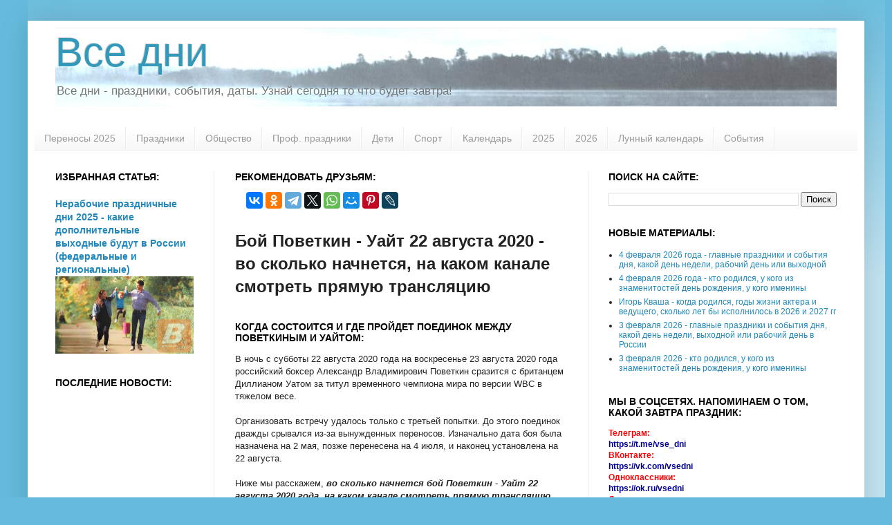

--- FILE ---
content_type: text/html; charset=UTF-8
request_url: https://www.vse-dni.ru/2020/08/boy-povetkin-uayt-22-avgusta-2020.html
body_size: 17406
content:
<!DOCTYPE html>
<html class='v2' dir='ltr' xmlns='http://www.w3.org/1999/xhtml' xmlns:b='http://www.google.com/2005/gml/b' xmlns:data='http://www.google.com/2005/gml/data' xmlns:expr='http://www.google.com/2005/gml/expr'>
<head>
<link href='https://www.blogger.com/static/v1/widgets/335934321-css_bundle_v2.css' rel='stylesheet' type='text/css'/>
<meta content='IE=EmulateIE7' http-equiv='X-UA-Compatible'/>
<meta content='width=1100' name='viewport'/>
<meta content='text/html; charset=UTF-8' http-equiv='Content-Type'/>
<meta content='blogger' name='generator'/>
<link href='https://www.vse-dni.ru/favicon.ico' rel='icon' type='image/x-icon'/>
<link href='https://www.vse-dni.ru/2020/08/boy-povetkin-uayt-22-avgusta-2020.html' rel='canonical'/>
<link rel="alternate" type="application/atom+xml" title="Все дни - Atom" href="https://www.vse-dni.ru/feeds/posts/default" />
<link rel="alternate" type="application/rss+xml" title="Все дни - RSS" href="https://www.vse-dni.ru/feeds/posts/default?alt=rss" />
<link rel="service.post" type="application/atom+xml" title="Все дни - Atom" href="https://www.blogger.com/feeds/3078420404193925670/posts/default" />

<link rel="alternate" type="application/atom+xml" title="Все дни - Atom" href="https://www.vse-dni.ru/feeds/982042868725413498/comments/default" />
<!--Can't find substitution for tag [blog.ieCssRetrofitLinks]-->
<link href='https://blogger.googleusercontent.com/img/b/R29vZ2xl/AVvXsEhWxqTybfIsnus5yQKyFMsgHC0wKFpHbiaY0Z-ifZDZBR-1vR99_MtksRUzPBDjQyIFgu1wuoXXBmAxwPnxf22JZATXMmBGVdk8WxRUpCXNH83KH86W4khUXcR1oGFnCq4NPTlqLmnvf3A/s400/%25D0%259F%25D0%25BE%25D0%25B2%25D0%25B5%25D1%2582%25D0%25BA%25D0%25B8%25D0%25BD+-+%25D0%25A3%25D0%25B0%25D0%25B9%25D1%2582+22+%25D0%25B0%25D0%25B2%25D0%25B3%25D1%2583%25D1%2581%25D1%2582%25D0%25B0+2020.jpg' rel='image_src'/>
<meta content='Бой Поветкин - Уайт 22 августа 2020 - во сколько начнется, на каком канале смотреть прямую трансляцию' name='description'/>
<meta content='https://www.vse-dni.ru/2020/08/boy-povetkin-uayt-22-avgusta-2020.html' property='og:url'/>
<meta content='Бой Поветкин - Уайт 22 августа 2020 - во сколько начнется, на каком канале смотреть прямую трансляцию' property='og:title'/>
<meta content='Бой Поветкин - Уайт 22 августа 2020 - во сколько начнется, на каком канале смотреть прямую трансляцию' property='og:description'/>
<meta content='https://blogger.googleusercontent.com/img/b/R29vZ2xl/AVvXsEhWxqTybfIsnus5yQKyFMsgHC0wKFpHbiaY0Z-ifZDZBR-1vR99_MtksRUzPBDjQyIFgu1wuoXXBmAxwPnxf22JZATXMmBGVdk8WxRUpCXNH83KH86W4khUXcR1oGFnCq4NPTlqLmnvf3A/w1200-h630-p-k-no-nu/%25D0%259F%25D0%25BE%25D0%25B2%25D0%25B5%25D1%2582%25D0%25BA%25D0%25B8%25D0%25BD+-+%25D0%25A3%25D0%25B0%25D0%25B9%25D1%2582+22+%25D0%25B0%25D0%25B2%25D0%25B3%25D1%2583%25D1%2581%25D1%2582%25D0%25B0+2020.jpg' property='og:image'/>
<meta content='index,follow' name='robots'/>
<meta content='Бой Поветкин - Уайт 22 августа 2020 - во сколько начнется, на каком канале смотреть прямую трансляцию событие, дата' name='keywords'/>
<title>
Бой Поветкин - Уайт 22 августа 2020 - во сколько начнется, на каком канале смотреть прямую трансляцию
        :: 
        Все дни
</title>
<meta content='6b0e84c5d47a1b42' name='yandex-verification'/>
<meta content='30ae3ad4b8fc2deb' name='yandex-verification'/>
<meta content='xzslqUFC8tFjKwZsz2Yqhz4rau6s8rrtEpqu5J3JmXg' name='google-site-verification'/>
<meta content='' name='cbc0b33e194b952dd4eb38ce00a961e0'/>
<meta content='mLARRgROpuZPa37vNZlMHaYR9FD4g11dNNVqoCTiZZIJukvhJ3tza0kCY9gNfmDn' name='zen-verification'/>
<meta content='kteQFutOJeD10P1WY2VtRdhpU76EHOAvrPqvfIisuckB7zDr5CU4MrEPERFu0j3N' name='zen-verification'/>
<style id='page-skin-1' type='text/css'><!--
/*
-----------------------------------------------
Blogger Template Style
Name:     Simple
Designer: Josh Peterson
URL:      www.noaesthetic.com
----------------------------------------------- */
/* Variable definitions
====================
<Variable name="keycolor" description="Main Color" type="color" default="#66bbdd"/>
<Group description="Page Text" selector="body">
<Variable name="body.font" description="Font" type="font"
default="normal normal 12px Arial, Tahoma, Helvetica, FreeSans, sans-serif"/>
<Variable name="body.text.color" description="Text Color" type="color" default="#222222"/>
</Group>
<Group description="Backgrounds" selector=".body-fauxcolumns-outer">
<Variable name="body.background.color" description="Outer Background" type="color" default="#66bbdd"/>
<Variable name="content.background.color" description="Main Background" type="color" default="#ffffff"/>
<Variable name="header.background.color" description="Header Background" type="color" default="transparent"/>
</Group>
<Group description="Links" selector=".main-outer">
<Variable name="link.color" description="Link Color" type="color" default="#2288bb"/>
<Variable name="link.visited.color" description="Visited Color" type="color" default="#888888"/>
<Variable name="link.hover.color" description="Hover Color" type="color" default="#33aaff"/>
</Group>
<Group description="Blog Title" selector=".header h1">
<Variable name="header.font" description="Font" type="font"
default="normal normal 60px Arial, Tahoma, Helvetica, FreeSans, sans-serif"/>
<Variable name="header.text.color" description="Title Color" type="color" default="#3399bb" />
</Group>
<Group description="Blog Description" selector=".header .description">
<Variable name="description.text.color" description="Description Color" type="color"
default="#777777" />
</Group>
<Group description="Tabs Text" selector=".tabs-inner .widget li a">
<Variable name="tabs.font" description="Font" type="font"
default="normal normal 14px Arial, Tahoma, Helvetica, FreeSans, sans-serif"/>
<Variable name="tabs.text.color" description="Text Color" type="color" default="#999999"/>
<Variable name="tabs.selected.text.color" description="Selected Color" type="color" default="#000000"/>
</Group>
<Group description="Tabs Background" selector=".tabs-outer .PageList">
<Variable name="tabs.background.color" description="Background Color" type="color" default="#f5f5f5"/>
<Variable name="tabs.selected.background.color" description="Selected Color" type="color" default="#eeeeee"/>
</Group>
<Group description="Post Title" selector="h3.post-title, .comments h4">
<Variable name="post.title.font" description="Font" type="font"
default="normal normal 22px Arial, Tahoma, Helvetica, FreeSans, sans-serif"/>
</Group>
<Group description="Date Header" selector=".date-header">
<Variable name="date.header.color" description="Text Color" type="color"
default="#222222"/>
<Variable name="date.header.background.color" description="Background Color" type="color"
default="transparent"/>
</Group>
<Group description="Post Footer" selector=".post-footer">
<Variable name="post.footer.text.color" description="Text Color" type="color" default="#666666"/>
<Variable name="post.footer.background.color" description="Background Color" type="color"
default="#f9f9f9"/>
<Variable name="post.footer.border.color" description="Shadow Color" type="color" default="#eeeeee"/>
</Group>
<Group description="Gadgets" selector="h2">
<Variable name="widget.title.font" description="Title Font" type="font"
default="normal bold 11px Arial, Tahoma, Helvetica, FreeSans, sans-serif"/>
<Variable name="widget.title.text.color" description="Title Color" type="color" default="#000000"/>
<Variable name="widget.alternate.text.color" description="Alternate Color" type="color" default="#999999"/>
</Group>
<Group description="Images" selector=".main-inner">
<Variable name="image.background.color" description="Background Color" type="color" default="#ffffff"/>
<Variable name="image.border.color" description="Border Color" type="color" default="#eeeeee"/>
<Variable name="image.text.color" description="Caption Text Color" type="color" default="#222222"/>
</Group>
<Group description="Accents" selector=".content-inner">
<Variable name="body.rule.color" description="Separator Line Color" type="color" default="#eeeeee"/>
<Variable name="tabs.border.color" description="Tabs Border Color" type="color" default="#eeeeee"/>
</Group>
<Variable name="body.background" description="Body Background" type="background"
color="#66bbdd" default="$(color) none repeat scroll top left"/>
<Variable name="body.background.override" description="Body Background Override" type="string" default=""/>
<Variable name="body.background.gradient.cap" description="Body Gradient Cap" type="url"
default="url(http://www.blogblog.com/1kt/simple/gradients_light.png)"/>
<Variable name="body.background.gradient.tile" description="Body Gradient Tile" type="url"
default="url(http://www.blogblog.com/1kt/simple/body_gradient_tile_light.png)"/>
<Variable name="content.background.color.selector" description="Content Background Color Selector" type="string" default=".content-inner"/>
<Variable name="content.padding" description="Content Padding" type="length" default="10px"/>
<Variable name="content.padding.horizontal" description="Content Horizontal Padding" type="length" default="10px"/>
<Variable name="content.shadow.spread" description="Content Shadow Spread" type="length" default="40px"/>
<Variable name="content.shadow.spread.webkit" description="Content Shadow Spread (WebKit)" type="length" default="5px"/>
<Variable name="content.shadow.spread.ie" description="Content Shadow Spread (IE)" type="length" default="10px"/>
<Variable name="main.border.width" description="Main Border Width" type="length" default="0"/>
<Variable name="header.background.gradient" description="Header Gradient" type="url" default="none"/>
<Variable name="header.shadow.offset.left" description="Header Shadow Offset Left" type="length" default="-1px"/>
<Variable name="header.shadow.offset.top" description="Header Shadow Offset Top" type="length" default="-1px"/>
<Variable name="header.shadow.spread" description="Header Shadow Spread" type="length" default="1px"/>
<Variable name="header.padding" description="Header Padding" type="length" default="30px"/>
<Variable name="header.border.size" description="Header Border Size" type="length" default="1px"/>
<Variable name="header.bottom.border.size" description="Header Bottom Border Size" type="length" default="1px"/>
<Variable name="header.border.horizontalsize" description="Header Horizontal Border Size" type="length" default="0"/>
<Variable name="description.text.size" description="Description Text Size" type="string" default="140%"/>
<Variable name="tabs.margin.top" description="Tabs Margin Top" type="length" default="0" />
<Variable name="tabs.margin.side" description="Tabs Side Margin" type="length" default="30px" />
<Variable name="tabs.background.gradient" description="Tabs Background Gradient" type="url"
default="url(http://www.blogblog.com/1kt/simple/gradients_light.png)"/>
<Variable name="tabs.border.width" description="Tabs Border Width" type="length" default="1px"/>
<Variable name="tabs.bevel.border.width" description="Tabs Bevel Border Width" type="length" default="1px"/>
<Variable name="date.header.padding" description="Date Header Padding" type="string" default="inherit"/>
<Variable name="date.header.letterspacing" description="Date Header Letter Spacing" type="string" default="inherit"/>
<Variable name="date.header.margin" description="Date Header Margin" type="string" default="inherit"/>
<Variable name="post.margin.bottom" description="Post Bottom Margin" type="length" default="25px"/>
<Variable name="image.border.small.size" description="Image Border Small Size" type="length" default="2px"/>
<Variable name="image.border.large.size" description="Image Border Large Size" type="length" default="5px"/>
<Variable name="page.width.selector" description="Page Width Selector" type="string" default=".region-inner"/>
<Variable name="page.width" description="Page Width" type="string" default="auto"/>
<Variable name="main.section.margin" description="Main Section Margin" type="length" default="15px"/>
<Variable name="main.padding" description="Main Padding" type="length" default="15px"/>
<Variable name="main.padding.top" description="Main Padding Top" type="length" default="30px"/>
<Variable name="main.padding.bottom" description="Main Padding Bottom" type="length" default="30px"/>
<Variable name="paging.background"
color="#ffffff"
description="Background of blog paging area" type="background"
default="transparent none no-repeat scroll top center"/>
<Variable name="footer.bevel" description="Bevel border length of footer" type="length" default="0"/>
<Variable name="mobile.background.overlay" description="Mobile Background Overlay" type="string"
default="transparent none repeat scroll top left"/>
<Variable name="mobile.background.size" description="Mobile Background Size" type="string" default="auto"/>
<Variable name="mobile.button.color" description="Mobile Button Color" type="color" default="#ffffff" />
<Variable name="startSide" description="Side where text starts in blog language" type="automatic" default="left"/>
<Variable name="endSide" description="Side where text ends in blog language" type="automatic" default="right"/>
*/
/* Content
----------------------------------------------- */
body, .body-fauxcolumn-outer {
font: normal normal 12px Arial, Tahoma, Helvetica, FreeSans, sans-serif;
color: #222222;
background: #66bbdd none repeat scroll top left;
padding: 0 40px 40px 40px;
}
html body .region-inner {
min-width: 0;
max-width: 100%;
width: auto;
}
a:link {
text-decoration:none;
color: #2288bb;
}
a:visited {
text-decoration:none;
color: #888888;
}
a:hover {
text-decoration:underline;
color: #33aaff;
}
.body-fauxcolumn-outer .fauxcolumn-inner {
background: transparent url(//www.blogblog.com/1kt/simple/body_gradient_tile_light.png) repeat scroll top left;
_background-image: none;
}
.body-fauxcolumn-outer .cap-top {
position: absolute;
z-index: 1;
height: 400px;
width: 100%;
background: #66bbdd none repeat scroll top left;
}
.body-fauxcolumn-outer .cap-top .cap-left {
width: 100%;
background: transparent url(//www.blogblog.com/1kt/simple/gradients_light.png) repeat-x scroll top left;
_background-image: none;
}
.content-outer {
-moz-box-shadow: 0 0 40px rgba(0, 0, 0, .15);
-webkit-box-shadow: 0 0 5px rgba(0, 0, 0, .15);
-goog-ms-box-shadow: 0 0 10px #333333;
box-shadow: 0 0 40px rgba(0, 0, 0, .15);
margin-bottom: 1px;
}
.content-inner {
padding: 10px 10px;
}
.content-inner {
background-color: #ffffff;
}
/* Header
----------------------------------------------- */
.header-outer {
background: transparent none repeat-x scroll 0 -400px;
_background-image: none;
}
.Header h1 {
font: normal normal 60px Arial, Tahoma, Helvetica, FreeSans, sans-serif;
color: #3399bb;
text-shadow: -1px -1px 1px rgba(0, 0, 0, .2);
}
.Header h1 a {
color: #3399bb;
}
#zagolovok {
font: normal normal 60px Arial, Tahoma, Helvetica, FreeSans, sans-serif;
color: #3399bb;
text-shadow: -1px -1px 1px rgba(0, 0, 0, .2);
margin:0;
}
#zagolovok a {
color: #3399bb;
text-decoration:none;
}
.Header .description {
font-size: 140%;
color: #777777;
}
.header-inner .Header .titlewrapper {
padding: 0px 30px;
}
.header-inner .Header .descriptionwrapper {
padding: 0 30px;
}
/* Tabs
----------------------------------------------- */
.tabs-inner .section:first-child {
border-top: 1px solid #eeeeee;
}
.tabs-inner .section:first-child ul {
margin-top: -1px;
border-top: 1px solid #eeeeee;
border-left: 0 solid #eeeeee;
border-right: 0 solid #eeeeee;
}
.tabs-inner .widget ul {
background: #f5f5f5 url(//www.blogblog.com/1kt/simple/gradients_light.png) repeat-x scroll 0 -800px;
_background-image: none;
border-bottom: 1px solid #eeeeee;
margin-top: 0;
margin-left: -30px;
margin-right: -30px;
}
.tabs-inner .widget li a {
display: inline-block;
padding: .6em 1em;
font: normal normal 14px Arial, Tahoma, Helvetica, FreeSans, sans-serif;
color: #999999;
border-left: 1px solid #ffffff;
border-right: 1px solid #eeeeee;
}
.tabs-inner .widget li:first-child a {
border-left: none;
}
.tabs-inner .widget li.selected a, .tabs-inner .widget li a:hover {
color: #000000;
background-color: #eeeeee;
text-decoration: none;
}
/* Columns
----------------------------------------------- */
.main-outer {
border-top: 0 solid #eeeeee;
}
.fauxcolumn-left-outer .fauxcolumn-inner {
border-right: 1px solid #eeeeee;
}
.fauxcolumn-right-outer .fauxcolumn-inner {
border-left: 1px solid #eeeeee;
}
/* Headings
----------------------------------------------- */
h2 {
margin: 0 0 1em 0;
font: normal bold 14px Arial, Tahoma, Helvetica, FreeSans, sans-serif;
color: #000000;
text-transform: uppercase;
}
/* Widgets
----------------------------------------------- */
.widget .zippy {
color: #999999;
text-shadow: 2px 2px 1px rgba(0, 0, 0, .1);
}
.widget .popular-posts ul {
list-style: none;
}
/* Posts
----------------------------------------------- */
.date-header span {
background-color: transparent;
color: #222222;
padding: inherit;
letter-spacing: inherit;
margin: inherit;
}
.main-inner {
padding-top: 30px;
padding-bottom: 30px;
}
.main-inner .column-center-inner {
padding: 0 15px;
}
.main-inner .column-center-inner .section {
margin: 0 15px;
}
.post {
margin: 0 0 25px 0;
}
h3.post-title, .comments h4 {
font: normal normal 22px Arial, Tahoma, Helvetica, FreeSans, sans-serif;
margin: .75em 0 0;
}
.post-body {
font-size: 110%;
line-height: 1.4;
position: relative;
}
.post-body img, .post-body .tr-caption-container, .Profile img, .Image img,
.BlogList .item-thumbnail img {
padding: 2px;
background: #ffffff;
border: 1px solid #eeeeee;
-moz-box-shadow: 1px 1px 5px rgba(0, 0, 0, .1);
-webkit-box-shadow: 1px 1px 5px rgba(0, 0, 0, .1);
box-shadow: 1px 1px 5px rgba(0, 0, 0, .1);
}
.post-body img, .post-body .tr-caption-container {
padding: 5px;
}
.post-body .tr-caption-container {
color: #222222;
}
.post-body .tr-caption-container img {
padding: 0;
background: transparent;
border: none;
-moz-box-shadow: 0 0 0 rgba(0, 0, 0, .1);
-webkit-box-shadow: 0 0 0 rgba(0, 0, 0, .1);
box-shadow: 0 0 0 rgba(0, 0, 0, .1);
}
.post-header {
margin: 0 0 1.5em;
line-height: 1.6;
font-size: 90%;
}
.post-footer {
margin: 20px -2px 0;
padding: 5px 10px;
color: #666666;
background-color: #f9f9f9;
border-bottom: 1px solid #eeeeee;
line-height: 1.6;
font-size: 90%;
}
#comments .comment-author {
padding-top: 1.5em;
border-top: 1px solid #eeeeee;
background-position: 0 1.5em;
}
#comments .comment-author:first-child {
padding-top: 0;
border-top: none;
}
.avatar-image-container {
margin: .2em 0 0;
}
#comments .avatar-image-container img {
border: 1px solid #eeeeee;
}
/* Comments
----------------------------------------------- */
.comments .comments-content .icon.blog-author {
background-repeat: no-repeat;
background-image: url([data-uri]);
}
.comments .comments-content .loadmore a {
border-top: 1px solid #999999;
border-bottom: 1px solid #999999;
}
.comments .comment-thread.inline-thread {
background-color: #f9f9f9;
}
.comments .continue {
border-top: 2px solid #999999;
}
/* Accents
---------------------------------------------- */
.section-columns td.columns-cell {
border-left: 1px solid #eeeeee;
}
.blog-pager {
background: transparent none no-repeat scroll top center;
}
.blog-pager-older-link, .home-link,
.blog-pager-newer-link {
background-color: #ffffff;
padding: 5px;
}
.footer-outer {
border-top: 0 dashed #bbbbbb;
}
/* Mobile
----------------------------------------------- */
body.mobile  {
background-size: auto;
}
.mobile .body-fauxcolumn-outer {
background: transparent none repeat scroll top left;
}
.mobile .body-fauxcolumn-outer .cap-top {
background-size: 100% auto;
}
.mobile .content-outer {
-webkit-box-shadow: 0 0 3px rgba(0, 0, 0, .15);
box-shadow: 0 0 3px rgba(0, 0, 0, .15);
padding: 0 5px;
}
body.mobile .AdSense {
margin: 0 -5px;
}
.mobile .tabs-inner .widget ul {
margin-left: 0;
margin-right: 0;
}
.mobile .post {
margin: 0;
}
.mobile .main-inner .column-center-inner .section {
margin: 0;
}
.mobile .date-header span {
padding: 0.1em 10px;
margin: 0 -10px;
}
.mobile h3.post-title {
margin: 0;
}
.mobile .blog-pager {
background: transparent none no-repeat scroll top center;
}
.mobile .footer-outer {
border-top: none;
}
.mobile .main-inner, .mobile .footer-inner {
background-color: #ffffff;
}
.mobile-index-contents {
color: #222222;
}
.mobile-link-button {
background-color: #2288bb;
}
.mobile-link-button a:link, .mobile-link-button a:visited {
color: #ffffff;
}
.mobile .tabs-inner .section:first-child {
border-top: none;
}
.mobile .tabs-inner .PageList .widget-content {
background-color: #eeeeee;
color: #000000;
border-top: 1px solid #eeeeee;
border-bottom: 1px solid #eeeeee;
}
.mobile .tabs-inner .PageList .widget-content .pagelist-arrow {
border-left: 1px solid #eeeeee;
}

--></style>
<style id='template-skin-1' type='text/css'><!--
body {
min-width: 1210px;
}
.content-outer, .content-fauxcolumn-outer, .region-inner {
min-width: 1210px;
max-width: 1210px;
_width: 1210px;
}
.main-inner .columns {
padding-left: 260px;
padding-right: 390px;
}
.main-inner .fauxcolumn-center-outer {
left: 260px;
right: 390px;
/* IE6 does not respect left and right together */
_width: expression(this.parentNode.offsetWidth -
parseInt("260px") -
parseInt("390px") + 'px');
}
.main-inner .fauxcolumn-left-outer {
width: 260px;
}
.main-inner .fauxcolumn-right-outer {
width: 390px;
}
.main-inner .column-left-outer {
width: 260px;
right: 100%;
margin-left: -260px;
}
.main-inner .column-right-outer {
width: 390px;
margin-right: -390px;
}
#layout {
min-width: 0;
}
#layout .content-outer {
min-width: 0;
width: 800px;
}
#layout .region-inner {
min-width: 0;
width: auto;
}
--></style>
<link href='https://www.blogger.com/dyn-css/authorization.css?targetBlogID=3078420404193925670&amp;zx=23e56142-f106-4819-a3a1-f66c73041a0f' media='none' onload='if(media!=&#39;all&#39;)media=&#39;all&#39;' rel='stylesheet'/><noscript><link href='https://www.blogger.com/dyn-css/authorization.css?targetBlogID=3078420404193925670&amp;zx=23e56142-f106-4819-a3a1-f66c73041a0f' rel='stylesheet'/></noscript>
<meta name='google-adsense-platform-account' content='ca-host-pub-1556223355139109'/>
<meta name='google-adsense-platform-domain' content='blogspot.com'/>

<!-- data-ad-client=ca-pub-9334680189178010 -->

</head>
<body class='loading'>
<div class='navbar no-items section' id='navbar'>
</div>
<div class='body-fauxcolumns'>
<div class='fauxcolumn-outer body-fauxcolumn-outer'>
<div class='cap-top'>
<div class='cap-left'></div>
<div class='cap-right'></div>
</div>
<div class='fauxborder-left'>
<div class='fauxborder-right'></div>
<div class='fauxcolumn-inner'>
</div>
</div>
<div class='cap-bottom'>
<div class='cap-left'></div>
<div class='cap-right'></div>
</div>
</div>
</div>
<div class='content'>
<div class='content-fauxcolumns'>
<div class='fauxcolumn-outer content-fauxcolumn-outer'>
<div class='cap-top'>
<div class='cap-left'></div>
<div class='cap-right'></div>
</div>
<div class='fauxborder-left'>
<div class='fauxborder-right'></div>
<div class='fauxcolumn-inner'>
</div>
</div>
<div class='cap-bottom'>
<div class='cap-left'></div>
<div class='cap-right'></div>
</div>
</div>
</div>
<div class='content-outer'>
<div class='content-cap-top cap-top'>
<div class='cap-left'></div>
<div class='cap-right'></div>
</div>
<div class='fauxborder-left content-fauxborder-left'>
<div class='fauxborder-right content-fauxborder-right'></div>
<div class='content-inner'>
<header>
<div class='header-outer'>
<div class='header-cap-top cap-top'>
<div class='cap-left'></div>
<div class='cap-right'></div>
</div>
<div class='fauxborder-left header-fauxborder-left'>
<div class='fauxborder-right header-fauxborder-right'></div>
<div class='region-inner header-inner'>
<div class='header no-items section' id='header'></div>
</div>
</div>
<div class='header-cap-bottom cap-bottom'>
<div class='cap-left'></div>
<div class='cap-right'></div>
</div>
</div>
</header>
<div class='tabs-outer'>
<div class='tabs-cap-top cap-top'>
<div class='cap-left'></div>
<div class='cap-right'></div>
</div>
<div class='fauxborder-left tabs-fauxborder-left'>
<div class='fauxborder-right tabs-fauxborder-right'></div>
<div class='region-inner tabs-inner'>
<div class='tabs section' id='crosscol'><div class='widget Header' data-version='1' id='Header1'>
<div id='header-inner' style='background-image: url("https://blogger.googleusercontent.com/img/a/AVvXsEj22JKk31ZbZDdEeKPzBNEgHJlRknciU5SpNKXAoSsLef5E-tC6iAwDAUMo0dmZSeNUWoFTmuaRZdZ5DQHDo7I7-pTw5lDKyB1gwcRIahVWqIKynI6VKJrt7NZpt8y3H0qH2k0jtp_CAqwTrKl2aOaxCxKiJSgTe2gscjtCQcyehrrVsPFgNUSjKJu8=s1130"); background-position: left; width: 1130px; min-height: 113px; _height: 113px; background-repeat: no-repeat; '>
<div class='titlewrapper' style='background: transparent'>
<h1 class='title' style='background: transparent; border-width: 0px'>
<a href='https://www.vse-dni.ru/'>
Все дни
</a>
</h1>
</div>
<div class='descriptionwrapper'>
<p class='description'>
<span>
Все дни - праздники, события, даты. Узнай сегодня то что будет завтра!
</span>
</p>
</div>
</div>
</div></div>
<div class='tabs section' id='crosscol-overflow'><div class='widget PageList' data-version='1' id='PageList1'>
<h2>
Страницы
</h2>
<div class='widget-content'>
<ul>
<li>
<a href='https://www.vse-dni.ru/2024/09/perenosy-vihodnyh-2025-kak-otdyhaem.html'>
Переносы 2025
</a>
</li>
<li>
<a href='https://www.vse-dni.ru/search/label/праздники'>
Праздники
</a>
</li>
<li>
<a href='https://www.vse-dni.ru/search/label/общество'>
Общество
</a>
</li>
<li>
<a href='https://www.vse-dni.ru/search/label/профессиональные%20праздники'>
Проф. праздники
</a>
</li>
<li>
<a href='https://www.vse-dni.ru/search/label/дети'>
Дети
</a>
</li>
<li>
<a href='https://www.vse-dni.ru/search/label/спорт'>
Спорт
</a>
</li>
<li>
<a href='https://www.vse-dni.ru/search/label/календарь'>
Календарь
</a>
</li>
<li>
<a href='https://www.vse-dni.ru/search/label/2025'>
2025
</a>
</li>
<li>
<a href='https://www.vse-dni.ru/search/label/2026'>
2026
</a>
</li>
<li>
<a href='https://www.vse-dni.ru/search/label/лунный календарь'>
Лунный календарь
</a>
</li>
<li>
<a href='https://www.vse-dni.ru/search/label/события'>
События
</a>
</li>
</ul>
<div class='clear'></div>
</div>
</div></div>
</div>
</div>
<div class='tabs-cap-bottom cap-bottom'>
<div class='cap-left'></div>
<div class='cap-right'></div>
</div>
</div>
<div class='main-outer'>
<div class='main-cap-top cap-top'>
<div class='cap-left'></div>
<div class='cap-right'></div>
</div>
<div class='fauxborder-left main-fauxborder-left'>
<div class='fauxborder-right main-fauxborder-right'></div>
<div class='region-inner main-inner'>
<div class='columns fauxcolumns'>
<div class='fauxcolumn-outer fauxcolumn-center-outer'>
<div class='cap-top'>
<div class='cap-left'></div>
<div class='cap-right'></div>
</div>
<div class='fauxborder-left'>
<div class='fauxborder-right'></div>
<div class='fauxcolumn-inner'>
</div>
</div>
<div class='cap-bottom'>
<div class='cap-left'></div>
<div class='cap-right'></div>
</div>
</div>
<div class='fauxcolumn-outer fauxcolumn-left-outer'>
<div class='cap-top'>
<div class='cap-left'></div>
<div class='cap-right'></div>
</div>
<div class='fauxborder-left'>
<div class='fauxborder-right'></div>
<div class='fauxcolumn-inner'>
</div>
</div>
<div class='cap-bottom'>
<div class='cap-left'></div>
<div class='cap-right'></div>
</div>
</div>
<div class='fauxcolumn-outer fauxcolumn-right-outer'>
<div class='cap-top'>
<div class='cap-left'></div>
<div class='cap-right'></div>
</div>
<div class='fauxborder-left'>
<div class='fauxborder-right'></div>
<div class='fauxcolumn-inner'>
</div>
</div>
<div class='cap-bottom'>
<div class='cap-left'></div>
<div class='cap-right'></div>
</div>
</div>
<!-- corrects IE6 width calculation -->
<div class='columns-inner'>
<div class='column-center-outer'>
<div class='column-center-inner'>
<div class='main section' id='main'>
<div class='widget HTML' data-version='1' id='HTML2'>
<h2 class='title'>Рекомендовать друзьям:</h2>
<div class='widget-content'>
<script src="https://yastatic.net/share2/share.js"></script>
<div class="ya-share2" data-curtain data-services="vkontakte,facebook,odnoklassniki,telegram,twitter,whatsapp,moimir,pinterest,lj"></div>
</div>
<div class='clear'></div>
</div><div class='widget HTML' data-version='1' id='HTML5'>
<div class='widget-content'>
<!-- Yandex.Metrika counter -->
<script type="text/javascript" >
   (function(m,e,t,r,i,k,a){m[i]=m[i]||function(){(m[i].a=m[i].a||[]).push(arguments)};
   m[i].l=1*new Date();
   for (var j = 0; j < document.scripts.length; j++) {if (document.scripts[j].src === r) { return; }}
   k=e.createElement(t),a=e.getElementsByTagName(t)[0],k.async=1,k.src=r,a.parentNode.insertBefore(k,a)})
   (window, document, "script", "https://mc.yandex.ru/metrika/tag.js", "ym");

   ym(20908960, "init", {
        clickmap:true,
        trackLinks:true,
        accurateTrackBounce:true,
        webvisor:true
   });
</script>
<noscript><div><img src="https://mc.yandex.ru/watch/20908960" style="position:absolute; left:-9999px;" alt="" /></div></noscript>
<!-- /Yandex.Metrika counter -->
</div>
<div class='clear'></div>
</div><div class='widget Blog' data-version='1' id='Blog1'>
<div class='blog-posts hfeed'>
<!--Can't find substitution for tag [defaultAdStart]-->

                                        <div class="date-outer">
                                      

                                        <div class="date-posts">
                                      
<div class='post-outer'>
<div class='post hentry' itemscope='itemscope' itemtype='http://schema.org/BlogPosting'>
<a name='982042868725413498'></a>
<h1>
Бой Поветкин - Уайт 22 августа 2020 - во сколько начнется, на каком канале смотреть прямую трансляцию
</h1>
<div class='post-header'>
<div class='post-header-line-1'></div>
</div>
<div class='post-body entry-content' id='post-body-982042868725413498' itemprop='articleBody'>
<br />
<h2>
Когда состоится и где пройдет поединок между Поветкиным и Уайтом:</h2>
В ночь с субботы 22 августа 2020 года на воскресенье 23 августа 2020 года российский боксер Александр Владимирович Поветкин сразится с британцем Диллианом Уатом за титул временного чемпиона мира по версии WBC в тяжелом весе.<br />
<br />
Организовать встречу удалось только с третьей попытки. До этого поединок дважды срывался из-за вынужденных переносов. Изначально дата боя была назначена на 2 мая, позже перенесена на 4 июля, и наконец установлена на 22 августа.<br />
<br />
Ниже мы расскажем, <i><b>во сколько начнется бой Поветкин - Уайт 22 августа 2020 года, на каком канале смотреть прямую трансляцию</b></i>.<br />
<br />
<div class="separator" style="clear: both; text-align: center;">
<a href="https://blogger.googleusercontent.com/img/b/R29vZ2xl/AVvXsEhWxqTybfIsnus5yQKyFMsgHC0wKFpHbiaY0Z-ifZDZBR-1vR99_MtksRUzPBDjQyIFgu1wuoXXBmAxwPnxf22JZATXMmBGVdk8WxRUpCXNH83KH86W4khUXcR1oGFnCq4NPTlqLmnvf3A/s1600/%25D0%259F%25D0%25BE%25D0%25B2%25D0%25B5%25D1%2582%25D0%25BA%25D0%25B8%25D0%25BD+-+%25D0%25A3%25D0%25B0%25D0%25B9%25D1%2582+22+%25D0%25B0%25D0%25B2%25D0%25B3%25D1%2583%25D1%2581%25D1%2582%25D0%25B0+2020.jpg" imageanchor="1" style="margin-left: 1em; margin-right: 1em;"><img alt="во сколько начнется, на каком канале смотреть прямую трансляцию" border="0" data-original-height="524" data-original-width="932" height="223" src="https://blogger.googleusercontent.com/img/b/R29vZ2xl/AVvXsEhWxqTybfIsnus5yQKyFMsgHC0wKFpHbiaY0Z-ifZDZBR-1vR99_MtksRUzPBDjQyIFgu1wuoXXBmAxwPnxf22JZATXMmBGVdk8WxRUpCXNH83KH86W4khUXcR1oGFnCq4NPTlqLmnvf3A/s400/%25D0%259F%25D0%25BE%25D0%25B2%25D0%25B5%25D1%2582%25D0%25BA%25D0%25B8%25D0%25BD+-+%25D0%25A3%25D0%25B0%25D0%25B9%25D1%2582+22+%25D0%25B0%25D0%25B2%25D0%25B3%25D1%2583%25D1%2581%25D1%2582%25D0%25B0+2020.jpg" title="Бой Поветкин - Уайт 22 августа 2020" width="400" /></a></div>
<br />
<br />
Бой Поветкин - Уайт будет проведен в английском городе Брентвуд графства Эссекс (пригород&nbsp;Лондона).<br />
<br />
Поединок будет состоять из 12 раундов. Ограничений по весу нет.<br />
<br />
По примеру UFC, компания "Matchroom Boxing" (организатор встречи Поветкин - Уайт) возобновила проведение спортивных боев на территории собственной базы, без присутствия зрителей и с соблюдением максимальных мер предосторожности для безопасности и здоровья.<br />
<br />
<br />
<h2>
Во сколько начнется бой Александра Поветкина и Диллиана Уайта 22 августа 2020 года, на каком канале смотреть прямую трансляцию:</h2>
Бойцы выйдут на ринг <b>после полуночи в ночь с субботы на воскресенье (с 22 на 23 августа 2020 года)</b>. А в прямом эфире встречу покажет <b>телеканал "РЕН ТВ"</b>.<br />
<br />
<u>То есть,&nbsp;для боя Поветкин - Уайт:</u><br />
<b>* Время начала - после 00:00 в ночь с 22.08.2020 г. на 23.08.2020 г.</b><br />
<b>* Канал трансляции - "РЕН ТВ".</b><br />
<br />
Также в прямом эфире поединок, а также весь турнир, можно будет увидеть в онлайн сервисе "Амедиатека".<br />
<br />
<div style='clear: both;'></div>
</div>
<p><span style='font-size: medium;'><b>Чтобы быть в курсе предстоящих событий и праздников подписывайтесь на наш Телеграм-канал:</b></span></p><p><span style='font-size: medium;'><b><span><a href='https://t.me/vse_dni'>👍 t.me/vse_dni &#10004;</a><br/></span><span>и узнавайте уже сегодня о том что будет завтра!💪😉</span></b></span></p>
<!-- Yandex.RTB R-A-209003-8 -->
<div id="yandex_rtb_R-A-209003-8"></div>
<script type="text/javascript">
    (function(w, n) {
        w[n] = w[n] || [];
        w[n].push(function() {
            Ya.Context.AdvManager.render({
                blockId: "R-A-209003-8",
                renderTo: "yandex_rtb_R-A-209003-8",
                horizontalAlign: false,
                async: false
            });
        });
        document.write('<sc'+'ript type="text/javascript" src="//an.yandex.ru/system/context.js"></sc'+'ript>');
    })(this, "yandexContextSyncCallbacks");
</script>
<div class='post-footer'>
<div class='post-footer-line post-footer-line-1'>
<span class='post-comment-link'>
</span>
<span class='post-icons'>
<span class='item-control blog-admin pid-486624401'>
<a href='https://www.blogger.com/post-edit.g?blogID=3078420404193925670&postID=982042868725413498&from=pencil' title='Изменить сообщение'>
<img alt="" class="icon-action" height="18" src="//img2.blogblog.com/img/icon18_edit_allbkg.gif" width="18">
</a>
</span>
</span>
</div>
<div class='post-footer-line post-footer-line-2'>
<span class='post-labels'>
Ярлыки:
<a href='https://www.vse-dni.ru/search/label/22%20%D0%B0%D0%B2%D0%B3%D1%83%D1%81%D1%82%D0%B0%202020' rel='tag'>
22 августа 2020
</a>

                                              ,
                                            
<a href='https://www.vse-dni.ru/search/label/%D0%B1%D0%BE%D0%BA%D1%81' rel='tag'>
бокс
</a>

                                              ,
                                            
<a href='https://www.vse-dni.ru/search/label/%D0%B2%D1%80%D0%B5%D0%BC%D1%8F' rel='tag'>
время
</a>

                                              ,
                                            
<a href='https://www.vse-dni.ru/search/label/%D0%B3%D0%B4%D0%B5%20%D1%81%D0%BC%D0%BE%D1%82%D1%80%D0%B5%D1%82%D1%8C' rel='tag'>
где смотреть
</a>

                                              ,
                                            
<a href='https://www.vse-dni.ru/search/label/%D0%BF%D0%BE%D0%B2%D0%B5%D1%82%D0%BA%D0%B8%D0%BD%20%D1%83%D0%B0%D0%B9%D1%82' rel='tag'>
поветкин уайт
</a>

                                              ,
                                            
<a href='https://www.vse-dni.ru/search/label/%D0%BF%D1%80%D1%8F%D0%BC%D0%B0%D1%8F%20%D1%82%D1%80%D0%B0%D0%BD%D1%81%D0%BB%D1%8F%D1%86%D0%B8%D1%8F' rel='tag'>
прямая трансляция
</a>

                                              ,
                                            
<a href='https://www.vse-dni.ru/search/label/%D1%81%D0%BF%D0%BE%D1%80%D1%82' rel='tag'>
спорт
</a>
</span>
</div>
<div class='post-footer-line post-footer-line-3'></div>
</div>
</div>
<div class='comments' id='comments'>
<a name='comments'></a>
<h4>
1 комментарий
                                    :
                                  </h4>
<div class='comments-content'>
<script async='async' src='' type='text/javascript'></script>
<script type='text/javascript'>
                                  (function() {
                                    var items = null;
                                    var msgs = null;
                                    var config = {};
                                    // <![CDATA[
                                    var cursor = null;
                                    if (items && items.length > 0) {
                                      cursor = parseInt(items[items.length - 1].timestamp) + 1;
                                    }
                                    var bodyFromEntry = function(entry) {
                                      if (entry.gd$extendedProperty) {
                                        for (var k in entry.gd$extendedProperty) {
                                          if (entry.gd$extendedProperty[k].name == 'blogger.contentRemoved') {
                                            return '<span class="deleted-comment">' + entry.content.$t + '</span>';
                                          }
                                        }
                                      }
                                      return entry.content.$t;
                                    }
                                    var parse = function(data) {
                                      cursor = null;
                                      var comments = [];
                                      if (data && data.feed && data.feed.entry) {
                                        for (var i = 0, entry; entry = data.feed.entry[i]; i++) {
                                          var comment = {};
                                          // comment ID, parsed out of the original id format
                                          var id = /blog-(\d+).post-(\d+)/.exec(entry.id.$t);
                                          comment.id = id ? id[2] : null;
                                          comment.body = bodyFromEntry(entry);
                                          comment.timestamp = Date.parse(entry.published.$t) + '';
                                          if (entry.author && entry.author.constructor === Array) {
                                            var auth = entry.author[0];
                                            if (auth) {
                                              comment.author = {
                                                name: (auth.name ? auth.name.$t : undefined),
                                                profileUrl: (auth.uri ? auth.uri.$t : undefined),
                                                avatarUrl: (auth.gd$image ? auth.gd$image.src : undefined)
                                              };
                                            }
                                          }
                                          if (entry.link) {
                                            if (entry.link[2]) {
                                              comment.link = comment.permalink = entry.link[2].href;
                                            }
                                            if (entry.link[3]) {
                                              var pid = /.*comments\/default\/(\d+)\?.*/.exec(entry.link[3].href);
                                              if (pid && pid[1]) {
                                                comment.parentId = pid[1];
                                              }
                                            }
                                          }
                                          comment.deleteclass = 'item-control blog-admin';
                                          if (entry.gd$extendedProperty) {
                                            for (var k in entry.gd$extendedProperty) {
                                              if (entry.gd$extendedProperty[k].name == 'blogger.itemClass') {
                                                comment.deleteclass += ' ' + entry.gd$extendedProperty[k].value;
                                              } else if (entry.gd$extendedProperty[k].name == 'blogger.displayTime') {
                                                comment.displayTime = entry.gd$extendedProperty[k].value;
                                              }
                                            }
                                          }
                                          comments.push(comment);
                                        }
                                      }
                                      return comments;
                                    };
                                    var paginator = function(callback) {
                                      if (hasMore()) {
                                        var url = config.feed + '?alt=json&v=2&orderby=published&reverse=false&max-results=50';
                                        if (cursor) {
                                          url += '&published-min=' + new Date(cursor).toISOString();
                                        }
                                        window.bloggercomments = function(data) {
                                          var parsed = parse(data);
                                          cursor = parsed.length < 50 ? null
                                          : parseInt(parsed[parsed.length - 1].timestamp) + 1
                                          callback(parsed);
                                          window.bloggercomments = null;
                                        }
                                        url += '&callback=bloggercomments';
                                        var script = document.createElement('script');
                                        script.type = 'text/javascript';
                                        script.src = url;
                                        document.getElementsByTagName('head')[0].appendChild(script);
                                      }
                                    };
                                    var hasMore = function() {
                                      return !!cursor;
                                    };
                                    var getMeta = function(key, comment) {
                                      if ('iswriter' == key) {
                                        var matches = !!comment.author
                                        && comment.author.name == config.authorName
                                        && comment.author.profileUrl == config.authorUrl;
                                        return matches ? 'true' : '';
                                      } else if ('deletelink' == key) {
                                        return config.baseUri + '/delete-comment.g?blogID='
                                        + config.blogId + '&postID=' + comment.id;
                                      } else if ('deleteclass' == key) {
                                        return comment.deleteclass;
                                      }
                                      return '';
                                    };
                                    var replybox = null;
                                    var replyUrlParts = null;
                                    var replyParent = undefined;
                                    var onReply = function(commentId, domId) {
                                      if (replybox == null) {
                                        // lazily cache replybox, and adjust to suit this style:
                                        replybox = document.getElementById('comment-editor');
                                        if (replybox != null) {
                                          replybox.height = '250px';
                                          replybox.style.display = 'block';
                                          replyUrlParts = replybox.src.split('#');
                                        }
                                      }
                                      if (replybox && (commentId !== replyParent)) {
                                        document.getElementById(domId).insertBefore(replybox, null);
                                        replybox.src = replyUrlParts[0]
                                        + (commentId ? '&parentID=' + commentId : '')
                                        + '#' + replyUrlParts[1];
                                        replyParent = commentId;
                                      }
                                    };
                                    var hash = (window.location.hash || '#').substring(1);
                                    var startThread, targetComment;
                                    if (/^comment-form_/.test(hash)) {
                                      startThread = hash.substring('comment-form_'.length);
                                    } else if (/^c[0-9]+$/.test(hash)) {
                                      targetComment = hash.substring(1);
                                    }
                                    // Configure commenting API:
                                    var configJso = {
                                      'maxDepth': config.maxThreadDepth
                                    };
                                    var provider = {
                                      'id': config.postId,
                                      'data': items,
                                      'loadNext': paginator,
                                      'hasMore': hasMore,
                                      'getMeta': getMeta,
                                      'onReply': onReply,
                                      'rendered': true,
                                      'initComment': targetComment,
                                      'initReplyThread': startThread,
                                      'config': configJso,
                                      'messages': msgs
                                    };
                                    var render = function() {
                                      if (window.goog && window.goog.comments) {
                                        var holder = document.getElementById('comment-holder');
                                        window.goog.comments.render(holder, provider);
                                      }
                                    };
                                    // render now, or queue to render when library loads:
                                    if (window.goog && window.goog.comments) {
                                      render();
                                    } else {
                                      window.goog = window.goog || {};
                                      window.goog.comments = window.goog.comments || {};
                                      window.goog.comments.loadQueue = window.goog.comments.loadQueue || [];
                                      window.goog.comments.loadQueue.push(render);
                                    }
                                  })();
                                  // ]]>
                                </script>
<div id='comment-holder'>
<div class="comment-thread toplevel-thread"><ol id="top-ra"><li class="comment" id="c2529266747248623272"><div class="avatar-image-container"><img src="//resources.blogblog.com/img/blank.gif" alt=""/></div><div class="comment-block"><div class="comment-header"><cite class="user">Анонимный</cite><span class="icon user "></span><span class="datetime secondary-text"><a rel="nofollow" href="https://www.vse-dni.ru/2020/08/boy-povetkin-uayt-22-avgusta-2020.html?showComment=1598115173918#c2529266747248623272">19:52:00</a></span></div><p class="comment-content">Саша не подкачай!</p><span class="comment-actions secondary-text"><a class="comment-reply" target="_self" data-comment-id="2529266747248623272">Ответить</a><span class="item-control blog-admin blog-admin pid-529165991"><a target="_self" href="https://www.blogger.com/comment/delete/3078420404193925670/2529266747248623272">Удалить</a></span></span></div><div class="comment-replies"><div id="c2529266747248623272-rt" class="comment-thread inline-thread hidden"><span class="thread-toggle thread-expanded"><span class="thread-arrow"></span><span class="thread-count"><a target="_self">Ответы</a></span></span><ol id="c2529266747248623272-ra" class="thread-chrome thread-expanded"><div></div><div id="c2529266747248623272-continue" class="continue"><a class="comment-reply" target="_self" data-comment-id="2529266747248623272">Ответить</a></div></ol></div></div><div class="comment-replybox-single" id="c2529266747248623272-ce"></div></li></ol><div id="top-continue" class="continue"><a class="comment-reply" target="_self">Добавить комментарий</a></div><div class="comment-replybox-thread" id="top-ce"></div><div class="loadmore hidden" data-post-id="982042868725413498"><a target="_self">Ещё</a></div></div>
</div>
</div>
<p class='comment-footer'>
<div class='comment-form'>
<a name='comment-form'></a>
<p>
Удаляются комментарии, содержащие оскорбления, ненормативную лексику, рекламу и СПАМ (в том числе тексты, скопированные с других сайтов), а также нарушающие законодательство РФ.
</p>
<a href='https://www.blogger.com/comment/frame/3078420404193925670?po=982042868725413498&hl=ru&saa=85391&origin=https://www.vse-dni.ru' id='comment-editor-src'></a>
<iframe allowtransparency='true' class='blogger-iframe-colorize blogger-comment-from-post' frameborder='0' height='410' id='comment-editor' name='comment-editor' src='' width='100%'></iframe>
<!--Can't find substitution for tag [post.friendConnectJs]-->
<script src='https://www.blogger.com/static/v1/jsbin/2830521187-comment_from_post_iframe.js' type='text/javascript'></script>
<script type='text/javascript'>
                                    BLOG_CMT_createIframe('https://www.blogger.com/rpc_relay.html', '0');
                                  </script>
</div>
</p>
<div id='backlinks-container'>
<div id='Blog1_backlinks-container'>
</div>
</div>
</div>
</div>

                                      </div></div>
                                    
<!--Can't find substitution for tag [adEnd]-->
</div>
<div class='blog-pager' id='blog-pager'>
<span id='blog-pager-newer-link'>
<a class='blog-pager-newer-link' href='https://www.vse-dni.ru/2020/08/halloween-2020-kogda-budet-v-russia.html' id='Blog1_blog-pager-newer-link' title='Следующее'>
Следующее
</a>
</span>
<span id='blog-pager-older-link'>
<a class='blog-pager-older-link' href='https://www.vse-dni.ru/2020/08/vyhodnie-na-noviy-god-2021-kak-otdyhaem.html' id='Blog1_blog-pager-older-link' title='Предыдущее'>
Предыдущее
</a>
</span>
<a class='home-link' href='https://www.vse-dni.ru/'>
Главная страница
</a>
</div>
<div class='clear'></div>
<div class='post-feeds'>
<div class='feed-links'>
Подписаться на:
<a class='feed-link' href='https://www.vse-dni.ru/feeds/982042868725413498/comments/default' target='_blank' type='application/atom+xml'>
Комментарии к сообщению
                                      (
                                      Atom
                                      )
                                    </a>
</div>
</div>
</div></div>
</div>
</div>
<div class='column-left-outer'>
<div class='column-left-inner'>
<aside>
<div class='sidebar section' id='sidebar-left-1'><div class='widget FeaturedPost' data-version='1' id='FeaturedPost1'>
<h2 class='title'>Избранная статья:</h2>
<div class='post-summary'>
<h3><a href='https://www.vse-dni.ru/2025/02/nerabochie-prazdnichnye-dni-2025.html'>Нерабочие праздничные дни 2025 - какие дополнительные выходные будут в России (федеральные и региональные)</a></h3>
<img class='image' src='https://blogger.googleusercontent.com/img/a/AVvXsEgVtQE8Gy0vjq32q3rXFrDjZbSxbj4JQC6B4q0alqW8cJo6cTq_XGFgq_lq_h7khp_26faRgtlwZWTre25F31LuX0P2xLN43BtwYw5zZ4CAkyNc3YNfgl4pBeO3Xvce09NUkFZRUprXnav0a0z_5xmoX00XdrIHlO0bBoxxkZJfKlBZ55C_jtz-jYyz=w400-h225'/>
</div>
<style type='text/css'>
    .image {
      width: 100%;
    }
  </style>
<div class='clear'></div>
</div><div class='widget HTML' data-version='1' id='HTML8'>
<h2 class='title'>Последние новости:</h2>
<div class='widget-content'>
<script type="text/javascript" src="//vk.com/js/api/openapi.js?139"></script>

<!-- VK Widget -->
<div id="vk_groups"></div>
<script type="text/javascript">
VK.Widgets.Group("vk_groups", {mode: 4, width: "200", height: "600"}, 140600056);
</script>
</div>
<div class='clear'></div>
</div></div>
</aside>
</div>
</div>
<div class='column-right-outer'>
<div class='column-right-inner'>
<aside>
<div class='sidebar section' id='sidebar-right-1'><div class='widget BlogSearch' data-version='1' id='BlogSearch1'>
<h2 class='title'>Поиск на сайте:</h2>
<div class='widget-content'>
<div id='BlogSearch1_form'>
<form action='https://www.vse-dni.ru/search' class='gsc-search-box' target='_top'>
<table cellpadding='0' cellspacing='0' class='gsc-search-box'>
<tbody>
<tr>
<td class='gsc-input'>
<input autocomplete='off' class='gsc-input' name='q' size='10' title='search' type='text' value=''/>
</td>
<td class='gsc-search-button'>
<input class='gsc-search-button' title='search' type='submit' value='Поиск'/>
</td>
</tr>
</tbody>
</table>
</form>
</div>
</div>
<div class='clear'></div>
</div><div class='widget Feed' data-version='1' id='Feed2'>
<h2>
Новые материалы:
</h2>
<div class='widget-content' id='Feed2_feedItemListDisplay'>
<span style='filter: alpha(25); opacity: 0.25;'>
<a href='https://www.vse-dni.ru/feeds/posts/default'>
Загрузка...
</a>
</span>
</div>
<div class='clear'></div>
</div><div class='widget Text' data-version='1' id='Text2'>
<h2 class='title'>Мы в соцсетях. Напоминаем о том, какой завтра праздник:</h2>
<div class='widget-content'>
<span =""  style="color:red;"><b>Телеграм:</b></span><div style="font-weight: normal;"><b><a href="https://t.me/vse_dni"><span =""  style="color:#000099;">https://t.me/vse_dni</span></a></b></div>
<span =""  style="color:red;"><b>ВКонтакте:</b></span><div style="font-weight: normal;"><b><a href="https://vk.com/vsedni"><span =""  style="color:#000099;">https://vk.com/vsedni</span></a></b></div>
<span =""  style="color:red;"><b>Одноклассники:</b></span><div style="font-weight: normal;"><b><a href="https://ok.ru/vsedni"><span =""  style="color:#000099;">https://ok.ru/vsedni</span></a></b></div>
<span =""  style="color:red;"><b>Дзен:</b></span><div style="font-weight: normal;"><b><a href="https://dzen.ru/vse_dni"><span =""  style="color:#000099;">https://dzen.ru/vse_dni</span></a></b></div>
<br />
</div>
<div class='clear'></div>
</div><div class='widget Feed' data-version='1' id='Feed4'>
<h2>
Последние комментарии:
</h2>
<div class='widget-content' id='Feed4_feedItemListDisplay'>
<span style='filter: alpha(25); opacity: 0.25;'>
<a href='https://www.vse-dni.ru/feeds/comments/default'>
Загрузка...
</a>
</span>
</div>
<div class='clear'></div>
</div><div class='widget Feed' data-version='1' id='Feed1'>
<h2>Материалы о спортивных событиях:</h2>
<div class='widget-content' id='Feed1_feedItemListDisplay'>
<span style='filter: alpha(25); opacity: 0.25;'>
<a href='https://www.vse-dni.ru/feeds/posts/default/-/спорт'>Загрузка...</a>
</span>
</div>
<div class='clear'></div>
</div></div>
</aside>
</div>
</div>
</div>
<div style='clear: both'></div>
<!-- columns -->
</div>
<!-- main -->
</div>
</div>
<div class='main-cap-bottom cap-bottom'>
<div class='cap-left'></div>
<div class='cap-right'></div>
</div>
</div>
<footer>
<div class='footer-outer'>
<div class='footer-cap-top cap-top'>
<div class='cap-left'></div>
<div class='cap-right'></div>
</div>
<div class='fauxborder-left footer-fauxborder-left'>
<div class='fauxborder-right footer-fauxborder-right'></div>
<div class='region-inner footer-inner'>
<div class='foot section' id='footer-1'>
</div>
<table border='0' cellpadding='0' cellspacing='0' class='section-columns columns-2'>
<tbody>
<tr>
<td class='first columns-cell'>
<div class='foot section' id='footer-2-1'><div class='widget HTML' data-version='1' id='HTML6'>
<div class='widget-content'>
<!-- Yandex.RTB R-A-209003-25 -->
<script>
window.yaContextCb.push(() => {
    Ya.Context.AdvManager.render({
        "blockId": "R-A-209003-25",
        "type": "fullscreen",
        "platform": "desktop"
    })
})
</script>
</div>
<div class='clear'></div>
</div><div class='widget HTML' data-version='1' id='HTML4'>
<div class='widget-content'>
<script data-ad-client="ca-pub-9334680189178010" async="async" src="https://pagead2.googlesyndication.com/pagead/js/adsbygoogle.js" ></script>
</div>
<div class='clear'></div>
</div></div>
</td>
<td class='columns-cell'>
<div class='foot section' id='footer-2-2'><div class='widget HTML' data-version='1' id='HTML1'>
<div class='widget-content'>
<script>
  (function(i,s,o,g,r,a,m){i['GoogleAnalyticsObject']=r;i[r]=i[r]||function(){
  (i[r].q=i[r].q||[]).push(arguments)},i[r].l=1*new Date();a=s.createElement(o),
  m=s.getElementsByTagName(o)[0];a.async=1;a.src=g;m.parentNode.insertBefore(a,m)
  })(window,document,'script','//www.google-analytics.com/analytics.js','ga');

  ga('create', 'UA-56573729-1', 'auto');
  ga('send', 'pageview');

</script>
</div>
<div class='clear'></div>
</div></div>
</td>
</tr>
</tbody>
</table>
<!-- outside of the include in order to lock Attribution widget -->
<div class='foot section' id='footer-3'><div class='widget Text' data-version='1' id='Text1'>
<div class='widget-content'>
При воспроизведении материалов и использовании информации с сайта прямая гиперссылка обязательна. Все сообщения, предложения и замечания, связанные с работой сайта, принимаются по эл. адресу: <a class="x-ph__menu__button x-ph__menu__button_auth" id="PH_authMenu_button" href="mailto:vse-dni@mail.ru" rel="nofollow">vse-dni@mail.ru</a>.<br/>
</div>
<div class='clear'></div>
</div></div>
</div>
</div>
<div class='footer-cap-bottom cap-bottom'>
<div class='cap-left'></div>
<div class='cap-right'></div>
</div>
</div>
</footer>
<!-- content -->
</div>
</div>
<div class='content-cap-bottom cap-bottom'>
<div class='cap-left'></div>
<div class='cap-right'></div>
</div>
</div>
</div>
<script type='text/javascript'>
      window.setTimeout(function() {
        document.body.className = document.body.className.replace('loading', '');
                                                                  }, 10);
    </script>
<script type='text/javascript'>
        (function(i,s,o,g,r,a,m){i['GoogleAnalyticsObject']=r;i[r]=i[r]||function(){
        (i[r].q=i[r].q||[]).push(arguments)},i[r].l=1*new Date();a=s.createElement(o),
        m=s.getElementsByTagName(o)[0];a.async=1;a.src=g;m.parentNode.insertBefore(a,m)
        })(window,document,'script','https://www.google-analytics.com/analytics.js','ga');
        ga('create', 'UA-56573729-1', 'auto', 'blogger');
        ga('blogger.send', 'pageview');
      </script>

<script type="text/javascript" src="https://www.blogger.com/static/v1/widgets/2028843038-widgets.js"></script>
<script type='text/javascript'>
window['__wavt'] = 'AOuZoY5gO9TcJshRoFGXSisnt39x1yyhFA:1770128957700';_WidgetManager._Init('//www.blogger.com/rearrange?blogID\x3d3078420404193925670','//www.vse-dni.ru/2020/08/boy-povetkin-uayt-22-avgusta-2020.html','3078420404193925670');
_WidgetManager._SetDataContext([{'name': 'blog', 'data': {'blogId': '3078420404193925670', 'title': '\u0412\u0441\u0435 \u0434\u043d\u0438', 'url': 'https://www.vse-dni.ru/2020/08/boy-povetkin-uayt-22-avgusta-2020.html', 'canonicalUrl': 'https://www.vse-dni.ru/2020/08/boy-povetkin-uayt-22-avgusta-2020.html', 'homepageUrl': 'https://www.vse-dni.ru/', 'searchUrl': 'https://www.vse-dni.ru/search', 'canonicalHomepageUrl': 'https://www.vse-dni.ru/', 'blogspotFaviconUrl': 'https://www.vse-dni.ru/favicon.ico', 'bloggerUrl': 'https://www.blogger.com', 'hasCustomDomain': true, 'httpsEnabled': true, 'enabledCommentProfileImages': true, 'gPlusViewType': 'FILTERED_POSTMOD', 'adultContent': false, 'analyticsAccountNumber': 'UA-56573729-1', 'encoding': 'UTF-8', 'locale': 'ru', 'localeUnderscoreDelimited': 'ru', 'languageDirection': 'ltr', 'isPrivate': false, 'isMobile': false, 'isMobileRequest': false, 'mobileClass': '', 'isPrivateBlog': false, 'isDynamicViewsAvailable': true, 'feedLinks': '\x3clink rel\x3d\x22alternate\x22 type\x3d\x22application/atom+xml\x22 title\x3d\x22\u0412\u0441\u0435 \u0434\u043d\u0438 - Atom\x22 href\x3d\x22https://www.vse-dni.ru/feeds/posts/default\x22 /\x3e\n\x3clink rel\x3d\x22alternate\x22 type\x3d\x22application/rss+xml\x22 title\x3d\x22\u0412\u0441\u0435 \u0434\u043d\u0438 - RSS\x22 href\x3d\x22https://www.vse-dni.ru/feeds/posts/default?alt\x3drss\x22 /\x3e\n\x3clink rel\x3d\x22service.post\x22 type\x3d\x22application/atom+xml\x22 title\x3d\x22\u0412\u0441\u0435 \u0434\u043d\u0438 - Atom\x22 href\x3d\x22https://www.blogger.com/feeds/3078420404193925670/posts/default\x22 /\x3e\n\n\x3clink rel\x3d\x22alternate\x22 type\x3d\x22application/atom+xml\x22 title\x3d\x22\u0412\u0441\u0435 \u0434\u043d\u0438 - Atom\x22 href\x3d\x22https://www.vse-dni.ru/feeds/982042868725413498/comments/default\x22 /\x3e\n', 'meTag': '', 'adsenseClientId': 'ca-pub-9334680189178010', 'adsenseHostId': 'ca-host-pub-1556223355139109', 'adsenseHasAds': false, 'adsenseAutoAds': false, 'boqCommentIframeForm': true, 'loginRedirectParam': '', 'view': '', 'dynamicViewsCommentsSrc': '//www.blogblog.com/dynamicviews/4224c15c4e7c9321/js/comments.js', 'dynamicViewsScriptSrc': '//www.blogblog.com/dynamicviews/37a6e0839a907093', 'plusOneApiSrc': 'https://apis.google.com/js/platform.js', 'disableGComments': true, 'interstitialAccepted': false, 'sharing': {'platforms': [{'name': '\u041f\u043e\u043b\u0443\u0447\u0438\u0442\u044c \u0441\u0441\u044b\u043b\u043a\u0443', 'key': 'link', 'shareMessage': '\u041f\u043e\u043b\u0443\u0447\u0438\u0442\u044c \u0441\u0441\u044b\u043b\u043a\u0443', 'target': ''}, {'name': 'Facebook', 'key': 'facebook', 'shareMessage': '\u041f\u043e\u0434\u0435\u043b\u0438\u0442\u044c\u0441\u044f \u0432 Facebook', 'target': 'facebook'}, {'name': '\u041d\u0430\u043f\u0438\u0441\u0430\u0442\u044c \u043e\u0431 \u044d\u0442\u043e\u043c \u0432 \u0431\u043b\u043e\u0433\u0435', 'key': 'blogThis', 'shareMessage': '\u041d\u0430\u043f\u0438\u0441\u0430\u0442\u044c \u043e\u0431 \u044d\u0442\u043e\u043c \u0432 \u0431\u043b\u043e\u0433\u0435', 'target': 'blog'}, {'name': 'X', 'key': 'twitter', 'shareMessage': '\u041f\u043e\u0434\u0435\u043b\u0438\u0442\u044c\u0441\u044f \u0432 X', 'target': 'twitter'}, {'name': 'Pinterest', 'key': 'pinterest', 'shareMessage': '\u041f\u043e\u0434\u0435\u043b\u0438\u0442\u044c\u0441\u044f \u0432 Pinterest', 'target': 'pinterest'}, {'name': '\u042d\u043b\u0435\u043a\u0442\u0440\u043e\u043d\u043d\u0430\u044f \u043f\u043e\u0447\u0442\u0430', 'key': 'email', 'shareMessage': '\u042d\u043b\u0435\u043a\u0442\u0440\u043e\u043d\u043d\u0430\u044f \u043f\u043e\u0447\u0442\u0430', 'target': 'email'}], 'disableGooglePlus': true, 'googlePlusShareButtonWidth': 0, 'googlePlusBootstrap': '\x3cscript type\x3d\x22text/javascript\x22\x3ewindow.___gcfg \x3d {\x27lang\x27: \x27ru\x27};\x3c/script\x3e'}, 'hasCustomJumpLinkMessage': false, 'jumpLinkMessage': '\u0414\u0430\u043b\u0435\u0435...', 'pageType': 'item', 'postId': '982042868725413498', 'postImageThumbnailUrl': 'https://blogger.googleusercontent.com/img/b/R29vZ2xl/AVvXsEhWxqTybfIsnus5yQKyFMsgHC0wKFpHbiaY0Z-ifZDZBR-1vR99_MtksRUzPBDjQyIFgu1wuoXXBmAxwPnxf22JZATXMmBGVdk8WxRUpCXNH83KH86W4khUXcR1oGFnCq4NPTlqLmnvf3A/s72-c/%25D0%259F%25D0%25BE%25D0%25B2%25D0%25B5%25D1%2582%25D0%25BA%25D0%25B8%25D0%25BD+-+%25D0%25A3%25D0%25B0%25D0%25B9%25D1%2582+22+%25D0%25B0%25D0%25B2%25D0%25B3%25D1%2583%25D1%2581%25D1%2582%25D0%25B0+2020.jpg', 'postImageUrl': 'https://blogger.googleusercontent.com/img/b/R29vZ2xl/AVvXsEhWxqTybfIsnus5yQKyFMsgHC0wKFpHbiaY0Z-ifZDZBR-1vR99_MtksRUzPBDjQyIFgu1wuoXXBmAxwPnxf22JZATXMmBGVdk8WxRUpCXNH83KH86W4khUXcR1oGFnCq4NPTlqLmnvf3A/s400/%25D0%259F%25D0%25BE%25D0%25B2%25D0%25B5%25D1%2582%25D0%25BA%25D0%25B8%25D0%25BD+-+%25D0%25A3%25D0%25B0%25D0%25B9%25D1%2582+22+%25D0%25B0%25D0%25B2%25D0%25B3%25D1%2583%25D1%2581%25D1%2582%25D0%25B0+2020.jpg', 'pageName': '\u0411\u043e\u0439 \u041f\u043e\u0432\u0435\u0442\u043a\u0438\u043d - \u0423\u0430\u0439\u0442 22 \u0430\u0432\u0433\u0443\u0441\u0442\u0430 2020 - \u0432\u043e \u0441\u043a\u043e\u043b\u044c\u043a\u043e \u043d\u0430\u0447\u043d\u0435\u0442\u0441\u044f, \u043d\u0430 \u043a\u0430\u043a\u043e\u043c \u043a\u0430\u043d\u0430\u043b\u0435 \u0441\u043c\u043e\u0442\u0440\u0435\u0442\u044c \u043f\u0440\u044f\u043c\u0443\u044e \u0442\u0440\u0430\u043d\u0441\u043b\u044f\u0446\u0438\u044e', 'pageTitle': '\u0412\u0441\u0435 \u0434\u043d\u0438: \u0411\u043e\u0439 \u041f\u043e\u0432\u0435\u0442\u043a\u0438\u043d - \u0423\u0430\u0439\u0442 22 \u0430\u0432\u0433\u0443\u0441\u0442\u0430 2020 - \u0432\u043e \u0441\u043a\u043e\u043b\u044c\u043a\u043e \u043d\u0430\u0447\u043d\u0435\u0442\u0441\u044f, \u043d\u0430 \u043a\u0430\u043a\u043e\u043c \u043a\u0430\u043d\u0430\u043b\u0435 \u0441\u043c\u043e\u0442\u0440\u0435\u0442\u044c \u043f\u0440\u044f\u043c\u0443\u044e \u0442\u0440\u0430\u043d\u0441\u043b\u044f\u0446\u0438\u044e', 'metaDescription': '\u0411\u043e\u0439 \u041f\u043e\u0432\u0435\u0442\u043a\u0438\u043d - \u0423\u0430\u0439\u0442 22 \u0430\u0432\u0433\u0443\u0441\u0442\u0430 2020 - \u0432\u043e \u0441\u043a\u043e\u043b\u044c\u043a\u043e \u043d\u0430\u0447\u043d\u0435\u0442\u0441\u044f, \u043d\u0430 \u043a\u0430\u043a\u043e\u043c \u043a\u0430\u043d\u0430\u043b\u0435 \u0441\u043c\u043e\u0442\u0440\u0435\u0442\u044c \u043f\u0440\u044f\u043c\u0443\u044e \u0442\u0440\u0430\u043d\u0441\u043b\u044f\u0446\u0438\u044e'}}, {'name': 'features', 'data': {}}, {'name': 'messages', 'data': {'edit': '\u0418\u0437\u043c\u0435\u043d\u0438\u0442\u044c', 'linkCopiedToClipboard': '\u0421\u0441\u044b\u043b\u043a\u0430 \u0441\u043a\u043e\u043f\u0438\u0440\u043e\u0432\u0430\u043d\u0430 \u0432 \u0431\u0443\u0444\u0435\u0440 \u043e\u0431\u043c\u0435\u043d\u0430!', 'ok': '\u041e\u041a', 'postLink': '\u0421\u0441\u044b\u043b\u043a\u0430 \u043d\u0430 \u0441\u043e\u043e\u0431\u0449\u0435\u043d\u0438\u0435'}}, {'name': 'template', 'data': {'name': 'custom', 'localizedName': '\u0421\u0432\u043e\u0439 \u0432\u0430\u0440\u0438\u0430\u043d\u0442', 'isResponsive': false, 'isAlternateRendering': false, 'isCustom': true}}, {'name': 'view', 'data': {'classic': {'name': 'classic', 'url': '?view\x3dclassic'}, 'flipcard': {'name': 'flipcard', 'url': '?view\x3dflipcard'}, 'magazine': {'name': 'magazine', 'url': '?view\x3dmagazine'}, 'mosaic': {'name': 'mosaic', 'url': '?view\x3dmosaic'}, 'sidebar': {'name': 'sidebar', 'url': '?view\x3dsidebar'}, 'snapshot': {'name': 'snapshot', 'url': '?view\x3dsnapshot'}, 'timeslide': {'name': 'timeslide', 'url': '?view\x3dtimeslide'}, 'isMobile': false, 'title': '\u0411\u043e\u0439 \u041f\u043e\u0432\u0435\u0442\u043a\u0438\u043d - \u0423\u0430\u0439\u0442 22 \u0430\u0432\u0433\u0443\u0441\u0442\u0430 2020 - \u0432\u043e \u0441\u043a\u043e\u043b\u044c\u043a\u043e \u043d\u0430\u0447\u043d\u0435\u0442\u0441\u044f, \u043d\u0430 \u043a\u0430\u043a\u043e\u043c \u043a\u0430\u043d\u0430\u043b\u0435 \u0441\u043c\u043e\u0442\u0440\u0435\u0442\u044c \u043f\u0440\u044f\u043c\u0443\u044e \u0442\u0440\u0430\u043d\u0441\u043b\u044f\u0446\u0438\u044e', 'description': '\u0411\u043e\u0439 \u041f\u043e\u0432\u0435\u0442\u043a\u0438\u043d - \u0423\u0430\u0439\u0442 22 \u0430\u0432\u0433\u0443\u0441\u0442\u0430 2020 - \u0432\u043e \u0441\u043a\u043e\u043b\u044c\u043a\u043e \u043d\u0430\u0447\u043d\u0435\u0442\u0441\u044f, \u043d\u0430 \u043a\u0430\u043a\u043e\u043c \u043a\u0430\u043d\u0430\u043b\u0435 \u0441\u043c\u043e\u0442\u0440\u0435\u0442\u044c \u043f\u0440\u044f\u043c\u0443\u044e \u0442\u0440\u0430\u043d\u0441\u043b\u044f\u0446\u0438\u044e', 'featuredImage': 'https://blogger.googleusercontent.com/img/b/R29vZ2xl/AVvXsEhWxqTybfIsnus5yQKyFMsgHC0wKFpHbiaY0Z-ifZDZBR-1vR99_MtksRUzPBDjQyIFgu1wuoXXBmAxwPnxf22JZATXMmBGVdk8WxRUpCXNH83KH86W4khUXcR1oGFnCq4NPTlqLmnvf3A/s400/%25D0%259F%25D0%25BE%25D0%25B2%25D0%25B5%25D1%2582%25D0%25BA%25D0%25B8%25D0%25BD+-+%25D0%25A3%25D0%25B0%25D0%25B9%25D1%2582+22+%25D0%25B0%25D0%25B2%25D0%25B3%25D1%2583%25D1%2581%25D1%2582%25D0%25B0+2020.jpg', 'url': 'https://www.vse-dni.ru/2020/08/boy-povetkin-uayt-22-avgusta-2020.html', 'type': 'item', 'isSingleItem': true, 'isMultipleItems': false, 'isError': false, 'isPage': false, 'isPost': true, 'isHomepage': false, 'isArchive': false, 'isLabelSearch': false, 'postId': 982042868725413498}}]);
_WidgetManager._RegisterWidget('_HeaderView', new _WidgetInfo('Header1', 'crosscol', document.getElementById('Header1'), {}, 'displayModeFull'));
_WidgetManager._RegisterWidget('_PageListView', new _WidgetInfo('PageList1', 'crosscol-overflow', document.getElementById('PageList1'), {'title': '\u0421\u0442\u0440\u0430\u043d\u0438\u0446\u044b', 'links': [{'isCurrentPage': false, 'href': 'https://www.vse-dni.ru/2024/09/perenosy-vihodnyh-2025-kak-otdyhaem.html', 'title': '\u041f\u0435\u0440\u0435\u043d\u043e\u0441\u044b 2025'}, {'isCurrentPage': false, 'href': 'https://www.vse-dni.ru/search/label/\u043f\u0440\u0430\u0437\u0434\u043d\u0438\u043a\u0438', 'title': '\u041f\u0440\u0430\u0437\u0434\u043d\u0438\u043a\u0438'}, {'isCurrentPage': false, 'href': 'https://www.vse-dni.ru/search/label/\u043e\u0431\u0449\u0435\u0441\u0442\u0432\u043e', 'title': '\u041e\u0431\u0449\u0435\u0441\u0442\u0432\u043e'}, {'isCurrentPage': false, 'href': 'https://www.vse-dni.ru/search/label/\u043f\u0440\u043e\u0444\u0435\u0441\u0441\u0438\u043e\u043d\u0430\u043b\u044c\u043d\u044b\u0435%20\u043f\u0440\u0430\u0437\u0434\u043d\u0438\u043a\u0438', 'title': '\u041f\u0440\u043e\u0444. \u043f\u0440\u0430\u0437\u0434\u043d\u0438\u043a\u0438'}, {'isCurrentPage': false, 'href': 'https://www.vse-dni.ru/search/label/\u0434\u0435\u0442\u0438', 'title': '\u0414\u0435\u0442\u0438'}, {'isCurrentPage': false, 'href': 'https://www.vse-dni.ru/search/label/\u0441\u043f\u043e\u0440\u0442', 'title': '\u0421\u043f\u043e\u0440\u0442'}, {'isCurrentPage': false, 'href': 'https://www.vse-dni.ru/search/label/\u043a\u0430\u043b\u0435\u043d\u0434\u0430\u0440\u044c', 'title': '\u041a\u0430\u043b\u0435\u043d\u0434\u0430\u0440\u044c'}, {'isCurrentPage': false, 'href': 'https://www.vse-dni.ru/search/label/2025', 'title': '2025'}, {'isCurrentPage': false, 'href': 'https://www.vse-dni.ru/search/label/2026', 'title': '2026'}, {'isCurrentPage': false, 'href': 'https://www.vse-dni.ru/search/label/\u043b\u0443\u043d\u043d\u044b\u0439 \u043a\u0430\u043b\u0435\u043d\u0434\u0430\u0440\u044c', 'title': '\u041b\u0443\u043d\u043d\u044b\u0439 \u043a\u0430\u043b\u0435\u043d\u0434\u0430\u0440\u044c'}, {'isCurrentPage': false, 'href': 'https://www.vse-dni.ru/search/label/\u0441\u043e\u0431\u044b\u0442\u0438\u044f', 'title': '\u0421\u043e\u0431\u044b\u0442\u0438\u044f'}], 'mobile': false, 'showPlaceholder': true, 'hasCurrentPage': false}, 'displayModeFull'));
_WidgetManager._RegisterWidget('_HTMLView', new _WidgetInfo('HTML10', 'main', document.getElementById('HTML10'), {}, 'displayModeFull'));
_WidgetManager._RegisterWidget('_HTMLView', new _WidgetInfo('HTML2', 'main', document.getElementById('HTML2'), {}, 'displayModeFull'));
_WidgetManager._RegisterWidget('_HTMLView', new _WidgetInfo('HTML5', 'main', document.getElementById('HTML5'), {}, 'displayModeFull'));
_WidgetManager._RegisterWidget('_BlogView', new _WidgetInfo('Blog1', 'main', document.getElementById('Blog1'), {'cmtInteractionsEnabled': false}, 'displayModeFull'));
_WidgetManager._RegisterWidget('_FeaturedPostView', new _WidgetInfo('FeaturedPost1', 'sidebar-left-1', document.getElementById('FeaturedPost1'), {}, 'displayModeFull'));
_WidgetManager._RegisterWidget('_HTMLView', new _WidgetInfo('HTML8', 'sidebar-left-1', document.getElementById('HTML8'), {}, 'displayModeFull'));
_WidgetManager._RegisterWidget('_BlogSearchView', new _WidgetInfo('BlogSearch1', 'sidebar-right-1', document.getElementById('BlogSearch1'), {}, 'displayModeFull'));
_WidgetManager._RegisterWidget('_FeedView', new _WidgetInfo('Feed2', 'sidebar-right-1', document.getElementById('Feed2'), {'title': '\u041d\u043e\u0432\u044b\u0435 \u043c\u0430\u0442\u0435\u0440\u0438\u0430\u043b\u044b:', 'showItemDate': false, 'showItemAuthor': false, 'feedUrl': 'https://www.vse-dni.ru/feeds/posts/default', 'numItemsShow': 5, 'loadingMsg': '\u0417\u0430\u0433\u0440\u0443\u0437\u043a\u0430...', 'openLinksInNewWindow': true, 'useFeedWidgetServ': 'true'}, 'displayModeFull'));
_WidgetManager._RegisterWidget('_TextView', new _WidgetInfo('Text2', 'sidebar-right-1', document.getElementById('Text2'), {}, 'displayModeFull'));
_WidgetManager._RegisterWidget('_FeedView', new _WidgetInfo('Feed4', 'sidebar-right-1', document.getElementById('Feed4'), {'title': '\u041f\u043e\u0441\u043b\u0435\u0434\u043d\u0438\u0435 \u043a\u043e\u043c\u043c\u0435\u043d\u0442\u0430\u0440\u0438\u0438:', 'showItemDate': true, 'showItemAuthor': true, 'feedUrl': 'https://www.vse-dni.ru/feeds/comments/default', 'numItemsShow': 5, 'loadingMsg': '\u0417\u0430\u0433\u0440\u0443\u0437\u043a\u0430...', 'openLinksInNewWindow': true, 'useFeedWidgetServ': 'true'}, 'displayModeFull'));
_WidgetManager._RegisterWidget('_FeedView', new _WidgetInfo('Feed1', 'sidebar-right-1', document.getElementById('Feed1'), {'title': '\u041c\u0430\u0442\u0435\u0440\u0438\u0430\u043b\u044b \u043e \u0441\u043f\u043e\u0440\u0442\u0438\u0432\u043d\u044b\u0445 \u0441\u043e\u0431\u044b\u0442\u0438\u044f\u0445:', 'showItemDate': false, 'showItemAuthor': false, 'feedUrl': 'https://www.vse-dni.ru/feeds/posts/default/-/\u0441\u043f\u043e\u0440\u0442', 'numItemsShow': 5, 'loadingMsg': '\u0417\u0430\u0433\u0440\u0443\u0437\u043a\u0430...', 'openLinksInNewWindow': true, 'useFeedWidgetServ': 'true'}, 'displayModeFull'));
_WidgetManager._RegisterWidget('_HTMLView', new _WidgetInfo('HTML7', 'footer-1', document.getElementById('HTML7'), {}, 'displayModeFull'));
_WidgetManager._RegisterWidget('_HTMLView', new _WidgetInfo('HTML6', 'footer-2-1', document.getElementById('HTML6'), {}, 'displayModeFull'));
_WidgetManager._RegisterWidget('_HTMLView', new _WidgetInfo('HTML4', 'footer-2-1', document.getElementById('HTML4'), {}, 'displayModeFull'));
_WidgetManager._RegisterWidget('_HTMLView', new _WidgetInfo('HTML1', 'footer-2-2', document.getElementById('HTML1'), {}, 'displayModeFull'));
_WidgetManager._RegisterWidget('_TextView', new _WidgetInfo('Text1', 'footer-3', document.getElementById('Text1'), {}, 'displayModeFull'));
</script>
</body>
</html>

--- FILE ---
content_type: text/html; charset=utf-8
request_url: https://www.google.com/recaptcha/api2/aframe
body_size: 264
content:
<!DOCTYPE HTML><html><head><meta http-equiv="content-type" content="text/html; charset=UTF-8"></head><body><script nonce="oxN0U87uEpp8yQIhpoXncA">/** Anti-fraud and anti-abuse applications only. See google.com/recaptcha */ try{var clients={'sodar':'https://pagead2.googlesyndication.com/pagead/sodar?'};window.addEventListener("message",function(a){try{if(a.source===window.parent){var b=JSON.parse(a.data);var c=clients[b['id']];if(c){var d=document.createElement('img');d.src=c+b['params']+'&rc='+(localStorage.getItem("rc::a")?sessionStorage.getItem("rc::b"):"");window.document.body.appendChild(d);sessionStorage.setItem("rc::e",parseInt(sessionStorage.getItem("rc::e")||0)+1);localStorage.setItem("rc::h",'1770128961876');}}}catch(b){}});window.parent.postMessage("_grecaptcha_ready", "*");}catch(b){}</script></body></html>

--- FILE ---
content_type: text/javascript; charset=UTF-8
request_url: https://www.vse-dni.ru/2020/08/boy-povetkin-uayt-22-avgusta-2020.html?action=getFeed&widgetId=Feed2&widgetType=Feed&responseType=js&xssi_token=AOuZoY5gO9TcJshRoFGXSisnt39x1yyhFA%3A1770128957700
body_size: 447
content:
try {
_WidgetManager._HandleControllerResult('Feed2', 'getFeed',{'status': 'ok', 'feed': {'entries': [{'title': '4 \u0444\u0435\u0432\u0440\u0430\u043b\u044f 2026 \u0433\u043e\u0434\u0430 - \u0433\u043b\u0430\u0432\u043d\u044b\u0435 \u043f\u0440\u0430\u0437\u0434\u043d\u0438\u043a\u0438 \u0438 \u0441\u043e\u0431\u044b\u0442\u0438\u044f \u0434\u043d\u044f, \u043a\u0430\u043a\u043e\u0439 \u0434\u0435\u043d\u044c \u043d\u0435\u0434\u0435\u043b\u0438, \n\u0440\u0430\u0431\u043e\u0447\u0438\u0439 \u0434\u0435\u043d\u044c \u0438\u043b\u0438 \u0432\u044b\u0445\u043e\u0434\u043d\u043e\u0439', 'link': 'https://www.vse-dni.ru/2026/02/4-february.html', 'publishedDate': '2026-02-02T14:10:00.000-08:00', 'author': 'Unknown'}, {'title': '4 \u0444\u0435\u0432\u0440\u0430\u043b\u044f 2026 \u0433\u043e\u0434\u0430 - \u043a\u0442\u043e \u0440\u043e\u0434\u0438\u043b\u0441\u044f, \u0443 \u043a\u043e\u0433\u043e \u0438\u0437 \u0437\u043d\u0430\u043c\u0435\u043d\u0438\u0442\u043e\u0441\u0442\u0435\u0439 \u0434\u0435\u043d\u044c \u0440\u043e\u0436\u0434\u0435\u043d\u0438\u044f, \u0443 \n\u043a\u043e\u0433\u043e \u0438\u043c\u0435\u043d\u0438\u043d\u044b', 'link': 'https://www.vse-dni.ru/2026/02/kto-rodilsy-4-february.html', 'publishedDate': '2026-02-02T12:11:00.000-08:00', 'author': 'Unknown'}, {'title': '\u0418\u0433\u043e\u0440\u044c \u041a\u0432\u0430\u0448\u0430 - \u043a\u043e\u0433\u0434\u0430 \u0440\u043e\u0434\u0438\u043b\u0441\u044f, \u0433\u043e\u0434\u044b \u0436\u0438\u0437\u043d\u0438 \u0430\u043a\u0442\u0435\u0440\u0430 \u0438 \u0432\u0435\u0434\u0443\u0449\u0435\u0433\u043e, \u0441\u043a\u043e\u043b\u044c\u043a\u043e \u043b\u0435\u0442 \u0431\u044b \n\u0438\u0441\u043f\u043e\u043b\u043d\u0438\u043b\u043e\u0441\u044c \u0432 2026 \u0438 2027 \u0433\u0433', 'link': 'https://www.vse-dni.ru/2026/02/igor-kvasha-kogda-rodilsy.html', 'publishedDate': '2026-02-02T11:07:00.000-08:00', 'author': 'Unknown'}, {'title': '3 \u0444\u0435\u0432\u0440\u0430\u043b\u044f 2026 - \u0433\u043b\u0430\u0432\u043d\u044b\u0435 \u043f\u0440\u0430\u0437\u0434\u043d\u0438\u043a\u0438 \u0438 \u0441\u043e\u0431\u044b\u0442\u0438\u044f \u0434\u043d\u044f, \u043a\u0430\u043a\u043e\u0439 \u0434\u0435\u043d\u044c \u043d\u0435\u0434\u0435\u043b\u0438, \n\u0432\u044b\u0445\u043e\u0434\u043d\u043e\u0439 \u0438\u043b\u0438 \u0440\u0430\u0431\u043e\u0447\u0438\u0439 \u0434\u0435\u043d\u044c \u0432 \u0420\u043e\u0441\u0441\u0438\u0438', 'link': 'https://www.vse-dni.ru/2026/02/3-february.html', 'publishedDate': '2026-02-01T13:52:00.000-08:00', 'author': 'Unknown'}, {'title': '3 \u0444\u0435\u0432\u0440\u0430\u043b\u044f 2026 - \u043a\u0442\u043e \u0440\u043e\u0434\u0438\u043b\u0441\u044f, \u0443 \u043a\u043e\u0433\u043e \u0438\u0437 \u0437\u043d\u0430\u043c\u0435\u043d\u0438\u0442\u043e\u0441\u0442\u0435\u0439 \u0434\u0435\u043d\u044c \u0440\u043e\u0436\u0434\u0435\u043d\u0438\u044f, \u0443 \u043a\u043e\u0433\u043e \n\u0438\u043c\u0435\u043d\u0438\u043d\u044b', 'link': 'https://www.vse-dni.ru/2026/02/kto-rodilsy-3-february.html', 'publishedDate': '2026-02-01T12:16:00.000-08:00', 'author': 'Unknown'}], 'title': '\u0412\u0441\u0435 \u0434\u043d\u0438'}});
} catch (e) {
  if (typeof log != 'undefined') {
    log('HandleControllerResult failed: ' + e);
  }
}


--- FILE ---
content_type: text/javascript; charset=UTF-8
request_url: https://www.vse-dni.ru/2020/08/boy-povetkin-uayt-22-avgusta-2020.html?action=getFeed&widgetId=Feed4&widgetType=Feed&responseType=js&xssi_token=AOuZoY5gO9TcJshRoFGXSisnt39x1yyhFA%3A1770128957700
body_size: 478
content:
try {
_WidgetManager._HandleControllerResult('Feed4', 'getFeed',{'status': 'ok', 'feed': {'entries': [{'title': '\u0421\u043e\u0432\u0435\u0440\u0448\u0435\u043d\u043d\u043e \u0432\u0435\u0440\u043d\u043e...', 'link': 'https://www.vse-dni.ru/2022/05/old-slavic-maslenitsa.html?showComment\x3d1770092895550#c2360056758523928424', 'publishedDate': '2026-02-02T20:28:15.000-08:00', 'author': 'Anonymous'}, {'title': '\u041f\u043e\u043b\u043d\u043e\u0441\u0442\u044c\u044e \u0441\u043e\u0433\u043b\u0430\u0441\u043d\u0430\u044f.', 'link': 'https://www.vse-dni.ru/2025/12/uvelichenie-svetovogo-dny.html?showComment\x3d1767536033616#c3080504842147528758', 'publishedDate': '2026-01-04T06:13:53.000-08:00', 'author': 'Anonymous'}, {'title': '\u0410 \u043a\u0442\u043e \u0431\u0443\u0434\u0435\u0442 \u043f\u0438\u0441\u0430\u0442\u044a \u0442\u043e, \u0432 \u0433\u043e\u043b\u043e\u0432\u0430\u0445 \u044c\u043e - \u041f\u0423\u0421\u0422\u041e.', 'link': 'https://www.vse-dni.ru/2025/12/uvelichenie-svetovogo-dny.html?showComment\x3d1767287443592#c4040877604062681848', 'publishedDate': '2026-01-01T09:10:43.000-08:00', 'author': 'Anonymous'}, {'title': '\u0414\u0440\u0443\u0437\u044c\u044f!! \u0410 \u043d\u0435\u043b\u044c\u0437\u044f \u043b\u0438, \u043f\u043e\u0436\u0430\u043b\u0443\u0439\u0441\u0442\u0430, \u043d\u0430\u043f\u0438\u0441\u0430\u0442\u044c \u0442\u0430\u0431\u043b\u0438\u0446\u0443...', 'link': 'https://www.vse-dni.ru/2025/12/uvelichenie-svetovogo-dny.html?showComment\x3d1766936109784#c7267046524359441095', 'publishedDate': '2025-12-28T07:35:09.000-08:00', 'author': 'Anonymous'}, {'title': '\u0421\u043c\u043e\u0442\u0440\u0435\u043b\u0430 \u0441 \u043d\u0430\u0434\u0435\u0436\u0434\u043e\u0439 \u0447\u0442\u043e \u043e\u043d\u0438 \u0432\u043e\u0442 \u0432\u043e\u0442 \u043f\u043e\u0436\u0435\u043d\u044f\u0442\u0441\u044f \u0431\u0443\u0434\u0443...', 'link': 'https://www.vse-dni.ru/2014/08/Korolek-ptichkapevchaja-kogdabudetprodolzhenie2sezon.html?showComment\x3d1766302146792#c3677169800646324284', 'publishedDate': '2025-12-20T23:29:06.000-08:00', 'author': 'Anonymous'}], 'title': '\u0412\u0441\u0435 \u0434\u043d\u0438'}});
} catch (e) {
  if (typeof log != 'undefined') {
    log('HandleControllerResult failed: ' + e);
  }
}


--- FILE ---
content_type: text/javascript; charset=UTF-8
request_url: https://www.vse-dni.ru/2020/08/boy-povetkin-uayt-22-avgusta-2020.html?action=getFeed&widgetId=Feed1&widgetType=Feed&responseType=js&xssi_token=AOuZoY5gO9TcJshRoFGXSisnt39x1yyhFA%3A1770128957700
body_size: 519
content:
try {
_WidgetManager._HandleControllerResult('Feed1', 'getFeed',{'status': 'ok', 'feed': {'entries': [{'title': '\u041e\u043b\u0438\u043c\u043f\u0438\u0430\u0434\u0430 2026 - \u043a\u043e\u0433\u0434\u0430 \u0438 \u0433\u0434\u0435 \u043f\u0440\u043e\u0439\u0434\u0443\u0442 \u0437\u0438\u043c\u043d\u0438\u0435 \u041e\u043b\u0438\u043c\u043f\u0438\u0439\u0441\u043a\u0438\u0435 \u0438\u0433\u0440\u044b 2026 \u0433\u043e\u0434\u0430, \n\u0443\u0447\u0430\u0441\u0442\u0432\u0443\u0435\u0442 \u043b\u0438 \u0420\u043e\u0441\u0441\u0438\u044f, \u0433\u0434\u0435 \u0441\u043c\u043e\u0442\u0440\u0435\u0442\u044c', 'link': 'https://www.vse-dni.ru/2026/01/olimpiada-2026.html', 'publishedDate': '2026-01-30T19:15:00.000-08:00', 'author': 'Unknown'}, {'title': '\u042d\u043b\u044c \u041a\u043b\u0430\u0441\u0441\u0438\u043a\u043e 2026 - \u043a\u043e\u0433\u0434\u0430 \u0431\u044b\u043b\u043e \u043f\u043e\u0441\u043b\u0435\u0434\u043d\u0435\u0435 \u042d\u043b\u044c \u041a\u043b\u0430\u0441\u0441\u0438\u043a\u043e, \u043a\u043e\u0433\u0434\u0430 \u0431\u0443\u0434\u0435\u0442 \n\u0441\u043b\u0435\u0434\u0443\u044e\u0449\u0435\u0435 \u0432 2026 \u0433\u043e\u0434\u0443', 'link': 'https://www.vse-dni.ru/2025/12/el-classico-2026.html', 'publishedDate': '2025-11-30T13:15:00.000-08:00', 'author': 'Unknown'}, {'title': '\u0427\u0435\u043c\u043f\u0438\u043e\u043d\u0430\u0442 \u043c\u0438\u0440\u0430 \u043f\u043e \u0444\u0443\u0442\u0431\u043e\u043b\u0443 2026 - \u043a\u043e\u0433\u0434\u0430 \u0431\u0443\u0434\u0435\u0442, \u0433\u0434\u0435 \u043f\u0440\u043e\u0439\u0434\u0435\u0442, \u0440\u0430\u0441\u043f\u0438\u0441\u0430\u043d\u0438\u0435 \n\u044d\u0442\u0430\u043f\u043e\u0432 (\u0441\u043f\u0438\u0441\u043e\u043a), \u0443\u0447\u0430\u0441\u0442\u0432\u0443\u0435\u0442 \u043b\u0438 \u0420\u043e\u0441\u0441\u0438\u044f', 'link': 'https://www.vse-dni.ru/2025/11/chm-po-futbolu-2026.html', 'publishedDate': '2025-11-17T03:07:00.000-08:00', 'author': 'Unknown'}, {'title': '\u0414\u0435\u043d\u044c \u0441\u0430\u043c\u0431\u043e 2026 \u0432 \u0420\u043e\u0441\u0441\u0438\u0438 - \u043a\u043e\u0433\u0434\u0430 \u043e\u0442\u043c\u0435\u0447\u0430\u0435\u0442\u0441\u044f, \u0441\u043a\u043e\u043b\u044c\u043a\u043e \u043b\u0435\u0442 \u0438\u0441\u043f\u043e\u043b\u043d\u044f\u0435\u0442\u0441\u044f \n\u0431\u043e\u0435\u0432\u043e\u043c\u0443 \u0438\u0441\u043a\u0443\u0441\u0441\u0442\u0432\u0443', 'link': 'https://www.vse-dni.ru/2025/11/den-sambo.html', 'publishedDate': '2025-11-15T02:14:00.000-08:00', 'author': 'Unknown'}, {'title': '\u0424\u0443\u0442\u0431\u043e\u043b\u044c\u043d\u044b\u0439 \u043c\u0430\u0442\u0447 \u0420\u043e\u0441\u0441\u0438\u044f - \u041f\u0435\u0440\u0443 12 \u043d\u043e\u044f\u0431\u0440\u044f 2025 - \u0433\u0434\u0435 \u043f\u0440\u043e\u0439\u0434\u0435\u0442, \u0432\u043e \u0441\u043a\u043e\u043b\u044c\u043a\u043e \n\u043d\u0430\u0447\u043d\u0435\u0442\u0441\u044f, \u043f\u0440\u043e\u0433\u043d\u043e\u0437, \u043d\u0430 \u043a\u0430\u043a\u043e\u043c \u043a\u0430\u043d\u0430\u043b\u0435 \u0441\u043c\u043e\u0442\u0440\u0435\u0442\u044c', 'link': 'https://www.vse-dni.ru/2025/11/football-russia-peru-12-november-2025.html', 'publishedDate': '2025-11-10T22:04:00.000-08:00', 'author': 'Unknown'}], 'title': '\u0412\u0441\u0435 \u0434\u043d\u0438'}});
} catch (e) {
  if (typeof log != 'undefined') {
    log('HandleControllerResult failed: ' + e);
  }
}
